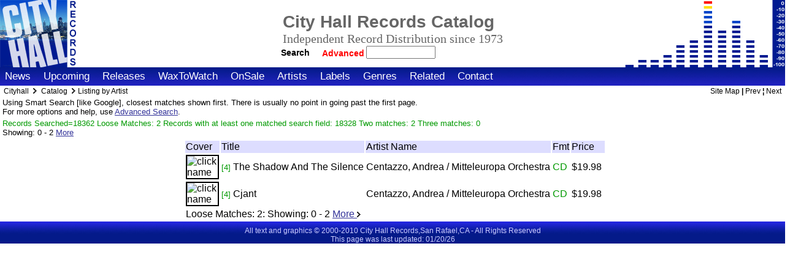

--- FILE ---
content_type: text/html; charset=ISO-8859-1
request_url: http://www.cityhallrecords.com/cgi-bin/movits.cgi?cmd=findrecords&wdata=AND&wfilename=/home/cityhall/public_html/databases/ItemsTable.txt&prefile=/home/cityhall/public_html/stdinc/v0/templates/database/itemdblist1.html&recordsfile=/home/cityhall/public_html/stdinc/v0/templates/database/itemdblist2.html&postfile=/home/cityhall/public_html/stdinc/v0/templates/database/itemdblist3.html&ArtistName==%5ECENTAZZO,%20ANDREA%20/%20MITTELEUROPA%20ORCHESTRA$&function=Listing+by+Artist&recnum==%5B0-9%5D&sfield=StreetDate&sdirect=0&stype=2
body_size: 16261
content:
<!DOCTYPE HTML PUBLIC "-//W3C//DTD HTML 4.01//EN" "http://www.w3.org/TR/html4/strict.dtd">
<html lang="en">
<head>

<!-- set the special meta tags -->
<meta name="generator" Content="Programmers File Editor - a simple text editor">
<meta name="Author" Content="Mike Demmers">
<meta http-equiv="Content-type" content="text/html;charset=iso-8859-1">
<meta http-equiv="Content-Style-Type" content="text/css">
<meta name="description" content="Home site for City Hall Records">
<meta name="keywords" content="music,albums,artists,performers,vinyl,cd,label,popular">
<meta name="robots" content="noindex">

<title>Cityhall:CJANT</title>

<!-- standard stylesheet includes and tablecolor includes -->
<!-- global stdstyleD.html included, which includes stdinc/v0/styles/basestyleD.css, pointed to regular basestyle.css  -->
<link type="text/css" rel="stylesheet" href="/stdinc/v0/styles/basestyleD.css">
<!-- end global style include -->
<!-- site style use stdinc -->
<!-- also include local style for this area  -->
<style type="text/css">
/*
There are two stylesheets used on the site. The primary one is in 
the current skin folder (/stdinc/v0/styles/basestyle.css) and is 
loaded first. It changes when you change skins.

The second one is this one (/localstyle.css). This is loaded 
after the skin stylesheet and so can be used to override the 
styles in the skin stylesheet. You can view the current skin 
stylesheet by using the Show Files Selector below to see what the 
item you wish to nodify is called.

This is the right place to put small changes. If you wish to make 
major changes, the best way to do that is to make a custom skin 
and modify the main stylesheet.

*/

/*
It is also possible to put server variables in this file and 
override layout variables, since this file is server-parsed.
 <!-- #set var="MAINPAGETITLELOC" value="TEXT" --> 
*/


/* Just some examples */

/* uncomment (remove enclosing slash/asterisks) to remove         
webmaster email from display on contact page 
*/
/* div#conemail2 {display:none;} */


/* remove normal email listing from contact page */
/* div#conemail2 {display:none;} */


/* remove fax number listing */
/* div#conpgone2 {display:none;} */


/* remove entire social site listing section */
/* div#consocial {display:none;} */


/* outline all page div blocks to see structure of page */
/* div {border: 1px solid red;} */

/*  a note  */

/* To remove all shopping buttons and view cart stuff and help */
/* except sale items, see templates/database/itemdbpage.html */
span.itemdbpagecart {display: none;}
span.itemdbpagebuy {display: none;}
tr#albinstock {display:none;}

/* These turn off sale items too */
/* comment out the three lines below to allow on sale special items to have a cart add button */
/*
input.itemdbpageimage1  {display:none;}
input.itemdbpagesubmit  {display:none;}
a.shopcarttiny {display:none;}
*/
</style>
 <!-- from webroot for now -->
<!-- end local style -->
<style type="text/css">
A.menuitem:hover,A.menuitem:visited,A.menuitem:active,A.menuitem:link,A.menuitemsel:active,A.menuitemsel:link,A.menuitemsel:visited,A.menuitemsel:hover {
    background: transparent;
    background-repeat: no-repeat ;
    background-position: auto;
    margin; 0 0 0 0 ; 
    padding-left: 8px; 
    padding-right: 8px;
    padding-top: 6px;   
    padding-bottom: 6px;
    }
</style>
</head>

<!-- body begin ********** BODY BEGIN **************** -->
<!-- **** * * * * * * * * * * * * * * * * * * * * * * * *** -->

<body class="full">


<!-- **** * * * * * * * * * * * * * * * * * * * * * * * *** -->
<!-- begin subarea topnav menu -->
<!-- ^dbfile file="stdinc/v0/pagefulltop1.html" -->
<!-- end subarea topnav menu -->

<!-- **** * * * * * * * * * * * * * * * * * * * * * * * *** -->
<!-- begin topnav menu -->
<!-- ^dbfile file="stdinc/v0/pagefulltop2.html" -->
<!-- #include virtual="/stdinc/$PAGEVERSION/pagefulltop2.html" -->
<!-- end topnav menu -->

<div id="logosurround">
<!-- start real includes after the form here so form does not have break -->
<div id="homelogo"><a href="/">
<img class="homelog" src="/stdinc/v0/graphics/logo.gif" alt="Go to Home Page" title="Go to the home page">
<span class="homelogotextcompname">Cityhall</span><span class="homelogotext">Home</span></a>
</div>
 <!-- use global stdinc -->

<!-- this below also includes pagemaintitleD.html, which includes stdsearch.html  -->
<!-- that is ok for main if I find a way to set a variable for the title and subtitle --> 
<!-- search fits on the page ok, but google does not seem to allow a search where the -->
<!-- referer is a cgi program. Need to test with my search. Disbled include of search -->
<!-- actually the global search will not work here and is confusing anyway, because -->
<!-- the form header and end is at the very top and bottom of the page for local search -->
<!-- this could be in stdinc if way to pass title used. Easier to have local -->
<div id="mainlogosidebar">
<div id="mainlogotitles">
<!-- pagemaintitleD.html -->
  <table class="toptitles">
  <tr class="toptitles">
  <td class="toptitles">
  <h1 class="pagetitle1">City Hall Records Catalog</h1>
  </td>
  </tr>
  <tr class="toptitles">
  <td class="toptitles">
  <h1 class="subtitle1"></h1><!-- this page's subtitle -->
  </td>
  </tr>
  <tr class="toptitles">
  <td class="toptitles">
    <div class="companytagline">
     Independent Record Distribution since 1973
    </div>
  </td>
  </tr>
  <tr class="toptitles">
  <td class="toptitles">
<!-- begin std searchdbD function include -->
<div class="searchboxtoptbl">
<form class="search" action="/cgi-bin/movits.cgi" method="post">
<input type="hidden" name="cmd" value="findrecords">
<input type="hidden" name="wdata" value="OR">
<input type="hidden" name="wfilename" value='databases/ItemsTable.txt'>
<input type="hidden" name="wbgn" value="begin Db Entry">
<input type="hidden" name="wend" value="end Db Entry">
<input type="hidden" name="prefile" value="stdinc/v0/templates/database/itemdblist1.html">
<input type="hidden" name="recordsfile" value="stdinc/v0/templates/database/itemdblist2.html">
<input type="hidden" name="postfile" value="stdinc/v0/templates/database/itemdblist3.html">
<button type="submit" name="search" class="searchbuttoptbl" title="Hit This to Begin Search">Search</button>&nbsp;
<a href="/catsearch.html" class="advsearchtoptbl">Advanced&nbsp;</a>
<input style="position:relative;left:8px;" type="text" name="ArtistName" size="12" maxlength="255" value="">
</form>
</div>
<!-- end std searchdbD function include -->

  <!-- endif search -->
  </td>
  </tr>
  </table>
<!-- endif toptbl title -->

<!-- ^dbfile file=stdinc/v0/stdsearchdbD.html -->
</div>
</div>

</div>

<!-- include the main menus special for full page -->
<!-- normally in pagemainmenu.html -->
<div id="fullmainmenu">
<div id="fullmenuitems">
<!-- # if expr="$SIDEMAINMENU=NO" restyle for main menus -->

<!-- begin local menu include -->
<span class="menuitem"><a href="/news.html" class="menuitemf" title="The Latest News From City Hall">News</a></span>
<span class="menuitem"><a href="/upcoming.html" class="menuitemf" title="Advance Information About Upcoming Releases">Upcoming</a></span>
<span class="menuitem"><a href="/newreleases.html" class="menuitemf" title="New Additions To Our Catalog This Week">Releases</a></span>
<span class="menuitem"><a href="/waxtowatch.html" class="menuitemf" title="Featured New Items">WaxToWatch</a></span>
<span class="menuitem"><a href="/specials.html" class="menuitemf" title="Special Sale Items For This week">OnSale</a></span>
<span class="menuitem"><a href="/artists.html" class="menuitemf" title="Find Artists">Artists</a></span>
<span class="menuitem"><a href="/labels.html" class="menuitemf" title="Find Artists by Label">Labels</a></span>
<span class="menuitem"><a href="/genres.html" class="menuitemf" title="Find Artists by Genre">Genres</a></span>
<span class="menuitem"><a href="/links.html" class="menuitemf" title="Other Sites With More Information">Related</a></span>
<span class="menuitem"><a href="/contact.html" class="menuitemf" title="Please use the following to insure your inquiry receives proper attention">Contact</a></span>
<span class="menuitem" style="font-size:6px;">&nbsp;</span>
<!-- end local menu include -->

</div><!-- end div sidemenuitems -->
</div> <!-- end div sidemainmenu or fullmainmenu -->
<!-- end main menu include -->

<!-- This MUST be a local include - breadcrumbs line  -->
<!-- begin fullsplitD include -->
<div id="fullsplit" style="position:relative;top:-3px;">
<!-- this is the crumbs -->
<!-- it seems if there is a local breadcrumb file, it is inserted  -->
<span class="breadcrumbs">
Cityhall
<span class="breadcrumbmarker">
<img class="breadcrumbimg" src="/stdinc/v0/graphics/crumbyarrow.gif" alt="&gt;">
</span>
<!-- local breadcrumbs would be included here, here is an example: -->
<a href="/catsearch.html" class="tinylinksimple">Catalog</a>
<span class="breadcrumbmarker"><img class="breadcrumbimg" src="/stdinc/v0/graphics/crumbyarrow.gif" alt="&gt;"></span>Listing by Artist
</span> <!-- this is in the original, nested span -->
<!-- right side -->
<span class="functions">
<a href="/sitemap.html" class="tinylinksimple">Site Map</a> | <a href="index.html" class="tinylinksimple">Prev</a> &brvbar; <a href="index.html" class="tinylinksimple" title="">Next</a></span>
</div>


<!--  this from stdprecontent - the other side is marked  'end container 1' -->
<div id="content1full">

<!-- begin content -->
<div id="searchnote" style="font-size:small;">
Using Smart Search [like Google], closest matches shown first. There is usually no point in going past the first page.<br> 

For more options and help, use <a href="/catsearch.html">Advanced Search</a>.
</div>

<div id="matchcount">
<span class="matchcountxt" style="display:inline;">
Records Searched=18362
 Loose Matches: 2
 Records with at least one matched search field: 18328
  Two matches: 2
 Three matches: 0
 &nbsp;&nbsp; </span>

<span class="matchcountxt" style="display:none;">
Records Searched=18362
 Matches: 2
  Two matches: 2
 Three matches: 0
 &nbsp;&nbsp; </span>



<br>Showing: 

 

<span id="itemdblistshowingnum" style="">
0 - 2 </span>

<a class="matchcount" href="/cgi-bin/movits.cgi?cmd=findrecords&wdata=ANDL&wfilename=/home/cityhall/public_html/databases/ItemsTable.txt&prefile=/home/cityhall/public_html/stdinc/v0/templates/database/itemdblist1.html&recordsfile=/home/cityhall/public_html/stdinc/v0/templates/database/itemdblist2.html&postfile=/home/cityhall/public_html/stdinc/v0/templates/database/itemdblist3.html&ArtistName==^CENTAZZO, ANDREA / MITTELEUROPA ORCHESTRA$&Title=&StreetDate=&ItemDescription=&CatalogNumber=&LabelName=&Format=&CategoryCode=&OnSaleFlag=&OnSaleComment=&SpecialDisplayFlag=&stsrch=2" title="View more items">More </a>
</div>

<table class="itemdblist">
<tr style="margin:1px;border:2px solid #9999ff;background:#ddddff;">
<td>Cover</td>
<td>Title</td>
<td>Artist Name</td>
<td>Fmt</td>
<td>Price</td>
</tr>
<tr>
<td>
<!-- optional left side image and linked image  -->

<a class="itemdblisttitle" title="View Album Details" href="http://www.cityhallrecords.com/cgi-bin/movits.cgi?cmd=displayrec&wdata=1000104280&wfilename=/home/cityhall/public_html/databases/ItemsTable.txt&prefile=/home/cityhall/public_html/stdinc/v0/templates/database/itemdbpage.html&fieldsfile=/home/cityhall/public_html/stdinc/v0/templates/database/null.html&postfile=/home/cityhall/public_html/stdinc/v0/templates/database/null.html">

<!-- this should be for smallimages, but not all are on cityhall -->

<img class="itemdblist" alt="click name" src="http://www.cityhallrecords.com/catpics/webpics/medium/ICT302Md.jpg">


</a>

</td>
<td><span class="matchcount">[4]</span>&nbsp;<a class="itemdblisttitle" title="View Album Details" href="http://www.cityhallrecords.com/cgi-bin/movits.cgi?cmd=displayrec&wdata=1000104280&wfilename=/home/cityhall/public_html/databases/ItemsTable.txt&prefile=/home/cityhall/public_html/stdinc/v0/templates/database/itemdbpage.html&fieldsfile=/home/cityhall/public_html/stdinc/v0/templates/database/null.html&postfile=/home/cityhall/public_html/stdinc/v0/templates/database/null.html">The Shadow And The Silence</a>









</td>
<td><a class="itemdblistartist" title="Find Other Albums By This Artist" href="http://www.cityhallrecords.com/cgi-bin/movits.cgi?cmd=findrecords&wdata=AND&wfilename=/home/cityhall/public_html/databases/ItemsTable.txt&prefile=/home/cityhall/public_html/stdinc/v0/templates/database/itemdblist1.html&recordsfile=/home/cityhall/public_html/stdinc/v0/templates/database/itemdblist2.html&postfile=/home/cityhall/public_html/stdinc/v0/templates/database/itemdblist3.html&ArtistName=CENTAZZO, ANDREA / MITTELEUROPA ORCHESTRA&function=Listing+by+Artist&recnum==[0-9]">Centazzo, Andrea / Mitteleuropa Orchestra</a></td>
<td style="color:#009900;">CD</td>
<td style="color:black;">


$19.98&nbsp;








</td>
</tr>
<tr>
<td>
<!-- optional left side image and linked image  -->

<a class="itemdblisttitle" title="View Album Details" href="http://www.cityhallrecords.com/cgi-bin/movits.cgi?cmd=displayrec&wdata=1000104270&wfilename=/home/cityhall/public_html/databases/ItemsTable.txt&prefile=/home/cityhall/public_html/stdinc/v0/templates/database/itemdbpage.html&fieldsfile=/home/cityhall/public_html/stdinc/v0/templates/database/null.html&postfile=/home/cityhall/public_html/stdinc/v0/templates/database/null.html">

<!-- this should be for smallimages, but not all are on cityhall -->

<img class="itemdblist" alt="click name" src="http://www.cityhallrecords.com/catpics/webpics/medium/ICT134Md.jpg">


</a>

</td>
<td><span class="matchcount">[4]</span>&nbsp;<a class="itemdblisttitle" title="View Album Details" href="http://www.cityhallrecords.com/cgi-bin/movits.cgi?cmd=displayrec&wdata=1000104270&wfilename=/home/cityhall/public_html/databases/ItemsTable.txt&prefile=/home/cityhall/public_html/stdinc/v0/templates/database/itemdbpage.html&fieldsfile=/home/cityhall/public_html/stdinc/v0/templates/database/null.html&postfile=/home/cityhall/public_html/stdinc/v0/templates/database/null.html">Cjant</a>









</td>
<td><a class="itemdblistartist" title="Find Other Albums By This Artist" href="http://www.cityhallrecords.com/cgi-bin/movits.cgi?cmd=findrecords&wdata=AND&wfilename=/home/cityhall/public_html/databases/ItemsTable.txt&prefile=/home/cityhall/public_html/stdinc/v0/templates/database/itemdblist1.html&recordsfile=/home/cityhall/public_html/stdinc/v0/templates/database/itemdblist2.html&postfile=/home/cityhall/public_html/stdinc/v0/templates/database/itemdblist3.html&ArtistName=CENTAZZO, ANDREA / MITTELEUROPA ORCHESTRA&function=Listing+by+Artist&recnum==[0-9]">Centazzo, Andrea / Mitteleuropa Orchestra</a></td>
<td style="color:#009900;">CD</td>
<td style="color:black;">


$19.98&nbsp;








</td>
</tr>
<tr id="itemdblistmore"><td colspan="5">
<span id="itemdblisttotalname">Loose Matches:</span>&nbsp;<span id="itemdblisttotalnum">2</span><span id="itemdblistshowingname">: Showing: </span> <span id="itemdblistshowingnum" style="">0 - 2</span>
<a id="itemdblistmorelink" href="/cgi-bin/movits.cgi?cmd=findrecords&wdata=ANDL&wfilename=databases/ItemsTable.txt&prefile=stdinc/v0/templates/database/itemdblist1.html&recordsfile=stdinc/v0/templates/database/itemdblist2.html&postfile=stdinc/v0/templates/database/itemdblist3.html&ArtistName==^CENTAZZO, ANDREA / MITTELEUROPA ORCHESTRA$&Title=&StreetDate=&ItemDescription=&CatalogNumber=&LabelName=&Format=&CategoryCode=&OnSaleFlag=&OnSaleComment=&SpecialDisplayFlag=&TrackListing=&stsrch=2" title="View more items">More 
<img class="dbnext" src="/stdinc/v0/graphics/morearrow.gif" alt="Next"></a>
</td></tr>

</table>
<!-- end of main content -->
</div><!-- end container 1 -->


<!-- /table -->
<!-- ^dbfile file=blogbase/localstdinc/v0/listpagebottomnextD.html -->
<!-- begin pagefullbot2 -->
<div id="fullbot2">
<div id="stdinfocenter">
<!--#endif -->
All text and graphics &copy; 2000-2010 City Hall Records,San Rafael,CA - All Rights Reserved<br>
This page was last updated: 01/20/26<br>
</div>

</div>
<!-- end pagefullbot2 -->

<!-- ^dbfile file=stdinc/v0/pagefullbottom2D.html -->
</body>
</html>
